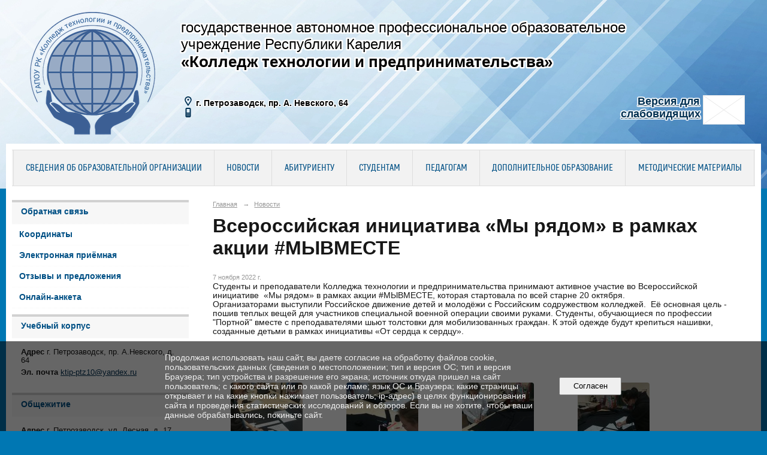

--- FILE ---
content_type: image/svg+xml
request_url: https://ktip-ptz.ru/_data/svg/457e7d3dcfce61992639f131edbe63ed_plus.svg
body_size: 550
content:
<?xml version="1.0" encoding="utf-8"?>
<!DOCTYPE svg PUBLIC "-//W3C//DTD SVG 1.1//EN" "http://www.w3.org/Graphics/SVG/1.1/DTD/svg11.dtd">
<svg version="1.1" id="_x28__x2B__x29__1_" opacity="0.702" xmlns="http://www.w3.org/2000/svg" xmlns:xlink="http://www.w3.org/1999/xlink" x="0px" y="0px" width="16px" height="16px" viewBox="0 0 16 16" enable-background="new 0 0 16 16" xml:space="preserve">
    <path fill-rule="evenodd" clip-rule="evenodd" fill="hsl(0deg 0% 100%)" opacity="0.8" d="M8,0C3.582,0,0,3.582,0,8s3.582,8,8,8c4.419,0,8-3.582,8-8 S12.418,0,8,0z M8,14c-3.313,0-6-2.687-6-6s2.687-6,6-6c3.314,0,6,2.687,6,6S11.314,14,8,14z M9,4H7v3H4v2h3v3h2V9h3V7H9V4z"/>
</svg>
